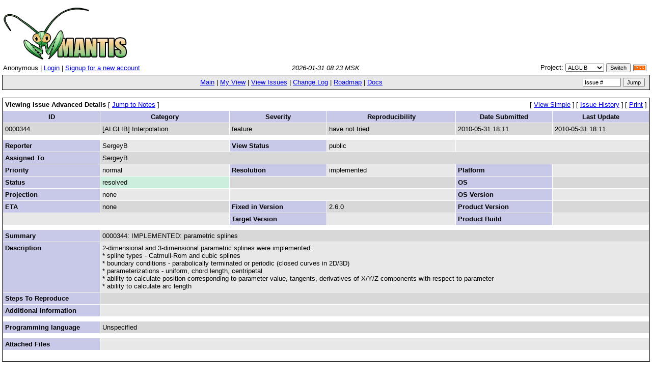

--- FILE ---
content_type: text/html;charset=utf-8
request_url: http://bugs.alglib.net/bug_view_advanced_page.php?bug_id=344&history=1
body_size: 3234
content:
<!DOCTYPE html PUBLIC "-//W3C//DTD XHTML 1.0 Transitional//EN" "http://www.w3.org/TR/xhtml1/DTD/xhtml1-transitional.dtd">
<html>
<head>
	<link rel="stylesheet" type="text/css" href="http://bugs.alglib.net/css/default.css" />
	<script type="text/javascript" language="JavaScript"><!--
		if(document.layers) {document.write("<style>td{padding:0px;}<\/style>")}
	// --></script>
	<meta http-equiv="Content-type" content="text/html;charset=utf-8" />
	<meta http-equiv="Pragma" content="no-cache" />
	<meta http-equiv="Cache-Control" content="no-cache" />
	<meta http-equiv="Pragma-directive" content="no-cache" />
	<meta http-equiv="Cache-Directive" content="no-cache" />
	<meta http-equiv="Expires" content="Sat, 31 Jan 2026 05:23:30 GMT" />
<link rel="shortcut icon" href="images/favicon.ico" type="image/x-icon" />	<title>0000344: IMPLEMENTED: parametric splines - Mantis</title>
	<script type="text/javascript" language="JavaScript" src="javascript/common.js"></script>
	<script type="text/JavaScript" src="javascript/ajax.js"></script>
</head>
<body>
<div class="center"><span class="pagetitle"></span></div>
<div align="left"><a href="http://www.mantisbt.org" title="Free Web Based Bug Tracker"><img border="0" width="242" height="102" alt="Mantis Bugtracker" src="images/mantis_logo.gif" /></a></div><table class="hide"><tr><td class="login-info-left">Anonymous | <a href="login_page.php?return=%2Fbug_view_advanced_page.php%3Fbug_id%3D344%26history%3D1">Login</a> | <a href="signup_page.php">Signup for a new account</a></td><td class="login-info-middle"><span class="italic">2026-01-31 08:23 MSK</span></td><td class="login-info-right"><form method="post" name="form_set_project" action="set_project.php">Project: <select name="project_id" class="small" onchange="document.forms.form_set_project.submit();"><option value="0">All Projects</option>
<option value="1" selected="selected" >ALGLIB</option>
</select> <input type="submit" class="button-small" value="Switch" /><a href="http://bugs.alglib.net/issues_rss.php?"><img src="images/rss.gif" alt="RSS" style="border-style: none; margin: 5px; vertical-align: middle;" /></a></form></td></tr></table><table class="width100" cellspacing="0"><tr><td class="menu"><a href="main_page.php">Main</a> | <a href="my_view_page.php">My View</a> | <a href="view_all_bug_page.php">View Issues</a> | <a href="changelog_page.php">Change Log</a> | <a href="roadmap_page.php">Roadmap</a> | <a href="proj_doc_page.php">Docs</a></td><td class="menu right nowrap"><form method="post" action="jump_to_bug.php"><input type="text" name="bug_id" size="10" class="small" value="Issue #" onfocus="if (this.value == 'Issue #') this.value = ''" onblur="if (this.value == '') this.value = 'Issue #'" />&nbsp;<input type="submit" class="button-small" value="Jump" />&nbsp;</form></td></tr></table>
<br />
<table class="width100" cellspacing="1">


<tr>

	<!-- Title -->
	<td class="form-title" colspan="4">
		Viewing Issue Advanced Details
		<!-- Jump to Bugnotes -->
		<span class="small"><span class="bracket-link">[&nbsp;<a href="#bugnotes">Jump to Notes</a>&nbsp;]</span> </span>

		<!-- Send Bug Reminder -->
		</td>

	<!-- prev/next links -->
	
	<!-- Links -->
	<td class="right" colspan="2">

		<!-- Simple View (if enabled) -->
				<span class="small"><span class="bracket-link">[&nbsp;<a href="bug_view_page.php?bug_id=344">View Simple</a>&nbsp;]</span> </span>
	
			<!-- History -->
		<span class="small"><span class="bracket-link">[&nbsp;<a href="bug_view_advanced_page.php?bug_id=344&amp;history=1#history">Issue History</a>&nbsp;]</span> </span>
	
		<!-- Print Bug -->
		<span class="small"><span class="bracket-link">[&nbsp;<a href="print_bug_page.php?bug_id=344">Print</a>&nbsp;]</span> </span>

	</td>

</tr>


<!-- Labels -->
<tr class="row-category">
	<td width="15%">
		ID	</td>
	<td width="20%">
		Category	</td>
	<td width="15%">
		Severity	</td>
	<td width="20%">
		Reproducibility	</td>
	<td width="15%">
		Date Submitted	</td>
	<td width="15%">
		Last Update	</td>
</tr>


<tr class="row-1">

	<!-- Bug ID -->
	<td>
		0000344	</td>

	<!-- Category -->
	<td>
		[ALGLIB] Interpolation	</td>

	<!-- Severity -->
	<td>
		feature	</td>

	<!-- Reproducibility -->
	<td>
		have not tried	</td>

	<!-- Date Submitted -->
	<td>
		2010-05-31 18:11	</td>

	<!-- Date Updated -->
	<td>
		2010-05-31 18:11	</td>

</tr>


<!-- spacer -->
<tr class="spacer">
	<td colspan="6"></td>
</tr>


<tr class="row-2">

	<!-- Reporter -->
	<td class="category">
		Reporter	</td>
	<td>
		SergeyB	</td>

	<!-- View Status -->
	<td class="category">
		View Status	</td>
	<td>
		public	</td>

	<!-- spacer -->
	<td colspan="2">&nbsp;</td>

</tr>


<!-- Handler -->
<tr class="row-1">
	<td class="category">
		Assigned To	</td>
	<td colspan="5">
		SergeyB	</td>
</tr>


<tr class="row-2">

	<!-- Priority -->
	<td class="category">
		Priority	</td>
	<td>
		normal	</td>

	<!-- Resolution -->
	<td class="category">
		Resolution	</td>
	<td>
		implemented	</td>

	<!-- Platform -->
	<td class="category">
		Platform	</td>
	<td>
			</td>

</tr>


<tr class="row-1">

	<!-- Status -->
	<td class="category">
		Status	</td>
	<td bgcolor="#cceedd">
		resolved	</td>

	<td colspan="2">&nbsp;</td>
	<!-- Operating System -->
	<td class="category">
		OS	</td>
	<td>
			</td>

</tr>


<tr class="row-2">

	<!-- Projection -->
	<td class="category">
		Projection	</td>
	<td>
		none	</td>

	<!-- spacer -->
	<td colspan="2">&nbsp;</td>

	<!-- OS Version -->
	<td class="category">
		OS Version	</td>
	<td>
			</td>

</tr>


<tr class="row-1">

	<!-- ETA -->
	<td class="category">
		ETA	</td>
	<td>
		none	</td>

	<!-- fixed in version -->
			<td class="category">
		Fixed in Version	</td>
	<td>
		2.6.0	</td>
			<!-- Product Version or Product Build, if version is suppressed -->
			<td class="category">
		Product Version	</td>
	<td>
			</td>
		
</tr>

<tr class="row-2">

	<!-- spacer -->
	<td colspan="2">&nbsp;</td>

	<!-- Target Version -->
	<td class="category">
		Target Version	</td>
	<td>
			</td>

	<!-- Product Build -->
	<td class="category">
		Product Build	</td>
	<td>
			</td>

</tr>

<!-- spacer -->
<tr class="spacer">
	<td colspan="6"></td>
</tr>


<!-- Summary -->
<tr class="row-1">
	<td class="category">
		Summary	</td>
	<td colspan="5">
		0000344: IMPLEMENTED: parametric splines	</td>
</tr>


<!-- Description -->
<tr class="row-2">
	<td class="category">
		Description	</td>
	<td colspan="5">
		2-dimensional and 3-dimensional parametric splines were implemented:<br />
* spline types - Catmull-Rom and cubic splines<br />
* boundary conditions - parabolically terminated or periodic (closed curves in 2D/3D)<br />
* parameterizations - uniform, chord length, centripetal<br />
* ability to calculate position corresponding to parameter value, tangents, derivatives of X/Y/Z-components with respect to parameter<br />
* ability to calculate arc length	</td>
</tr>


<!-- Steps to Reproduce -->
<tr class="row-1">
	<td class="category">
		Steps To Reproduce	</td>
	<td colspan="5">
			</td>
</tr>


<!-- Additional Information -->
<tr class="row-2">
	<td class="category">
		Additional Information	</td>
	<td colspan="5">
			</td>
</tr>

<!-- Tagging -->



<!-- spacer -->
<tr class="spacer">
	<td colspan="6"></td>
</tr>

<!-- Custom Fields -->
	<tr class="row-1">
		<td class="category">
			Programming language		</td>
		<td colspan="5">
		Unspecified		</td>
	</tr>

<!-- spacer -->
<tr class="spacer">
	<td colspan="6"></td>
</tr>


<!-- Attachments -->
<tr class="row-2">
	<td class="category">
		<a name="attachments" id="attachments" />
		Attached Files	</td>
	<td colspan="5">
			</td>
</tr>

<!-- Buttons -->
<tr align="center">
	<td align="center" colspan="6">
<table><tr class="vcenter"><td class="center"></td><td class="center"></td></tr></table>	</td>
</tr>
</table>

<br/>

<div id="relationships_open"><table class="width100" cellspacing="1">
<tr class="row-2" valign="top">
	<td width="15%" class="form-title" colspan="2">
		<a href="" onclick="ToggleDiv( 'relationships', g_div_relationships ); return false;"
			><img border="0" src="images/minus.png" alt="-" /></a>&nbsp;Relationships	</td>
</tr>
<tr>
	<td colspan="2"></td>
</tr>
</table>

</div><div id="relationships_closed" style="display: none;"><table class="width100" cellspacing="1">
<tr>
	<td class="form-title">
		<a href="" onclick="ToggleDiv( 'relationships', g_div_relationships ); return false;"
			><img border="0" src="images/plus.png" alt="+" /></a>&nbsp;Relationships	</td>
</tr>
</table>

</div><script type="text/javascript" language="JavaScript"><!--
	SetDiv( "relationships", g_div_relationships );
--></script>
<a name="bugnotes" id="bugnotes" /><br />

<div id="bugnotes_open"><table class="width100" cellspacing="1">
<tr>
	<td class="center" colspan="2">
		There are no notes attached to this issue.	</td>
</tr>
</table>

</div><div id="bugnotes_closed" style="display: none;">
<table class="width100" cellspacing="1">
<tr>
	<td class="form-title" colspan="2">
		<a href="" onclick="ToggleDiv( 'bugnotes', g_div_bugnotes ); return false;"
			><img border="0" src="images/plus.png" alt="+" /></a>&nbsp;		Notes	</td>
</tr>
</table>
</div><script type="text/javascript" language="JavaScript"><!--
	SetDiv( "bugnotes", g_div_bugnotes );
--></script>


<a name="history" id="history" /><br />

<div id="history_open"><table class="width100" cellspacing="0">
<tr>
	<td class="form-title" colspan="4">
<a href="" onclick="ToggleDiv( 'history', g_div_history ); return false;"
			><img border="0" src="images/minus.png" alt="-" /></a>&nbsp;Issue History	</td>
</tr>
<tr class="row-category-history">
	<td class="small-caption">
		Date Modified	</td>
	<td class="small-caption">
		Username	</td>
	<td class="small-caption">
		Field	</td>
	<td class="small-caption">
		Change	</td>
</tr>
<tr class="row-1">
	<td class="small-caption">
		2010-05-31 18:11	</td>
	<td class="small-caption">
		SergeyB	</td>
	<td class="small-caption">
		New Issue	</td>
	<td class="small-caption">
			</td>
</tr>
<tr class="row-2">
	<td class="small-caption">
		2010-05-31 18:11	</td>
	<td class="small-caption">
		SergeyB	</td>
	<td class="small-caption">
		Status	</td>
	<td class="small-caption">
		new =&gt; assigned	</td>
</tr>
<tr class="row-1">
	<td class="small-caption">
		2010-05-31 18:11	</td>
	<td class="small-caption">
		SergeyB	</td>
	<td class="small-caption">
		Assigned To	</td>
	<td class="small-caption">
		 =&gt; SergeyB	</td>
</tr>
<tr class="row-2">
	<td class="small-caption">
		2010-05-31 18:11	</td>
	<td class="small-caption">
		SergeyB	</td>
	<td class="small-caption">
		Programming language	</td>
	<td class="small-caption">
		 =&gt; Unspecified	</td>
</tr>
<tr class="row-1">
	<td class="small-caption">
		2010-05-31 18:11	</td>
	<td class="small-caption">
		SergeyB	</td>
	<td class="small-caption">
		Status	</td>
	<td class="small-caption">
		assigned =&gt; resolved	</td>
</tr>
<tr class="row-2">
	<td class="small-caption">
		2010-05-31 18:11	</td>
	<td class="small-caption">
		SergeyB	</td>
	<td class="small-caption">
		Fixed in Version	</td>
	<td class="small-caption">
		 =&gt; [NOT RELEASED YET] Next release	</td>
</tr>
<tr class="row-1">
	<td class="small-caption">
		2010-05-31 18:11	</td>
	<td class="small-caption">
		SergeyB	</td>
	<td class="small-caption">
		Resolution	</td>
	<td class="small-caption">
		open =&gt; implemented	</td>
</tr>
</table>
</div>
</div><div id="history_closed" style="display: none;"><table class="width100" cellspacing="0">
<tr>
	<td class="form-title" colspan="4">
	<a href="" onclick="ToggleDiv( 'history', g_div_history ); return false;"
			><img border="0" src="images/plus.png" alt="+" /></a>&nbsp;Issue History	</td>
</tr>
</table>

</div><script type="text/javascript" language="JavaScript"><!--
	SetDiv( "history", g_div_history );
--></script>	<br />
	<hr size="1" />
<table border="0" width="100%" cellspacing="0" cellpadding="0"><tr valign="top"><td>	<span class="timer"><a href="http://www.mantisbt.org/" title="Free Web Based Bug Tracker">Mantis 1.1.6</a>[<a href="http://www.mantisbt.org/"  title="Free Web Based Bug Tracker" target="_blank">^</a>]</span>
	<address>Copyright &copy; 2000 - 2008 Mantis Group</address>
</td><td><div align="right"><a href="http://www.mantisbt.org" title="Free Web Based Bug Tracker"><img src="images/mantis_logo_button.gif" width="88" height="35" alt="Powered by Mantis Bugtracker" border="0" /></a></div></td></tr></table></body>
</html>
